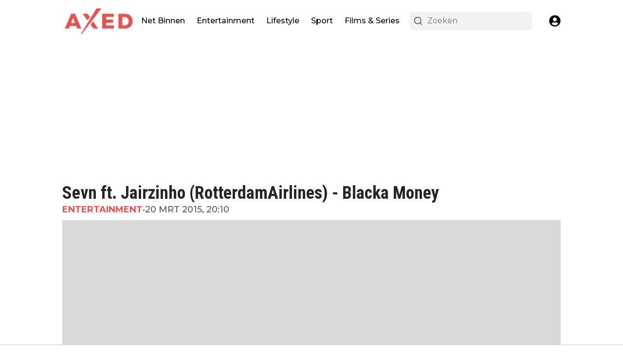

--- FILE ---
content_type: application/javascript; charset=utf-8
request_url: https://cdn.axed.nl/_next/static/chunks/6533-f433d93795c55e61.js
body_size: 14834
content:
"use strict";(self.webpackChunk_N_E=self.webpackChunk_N_E||[]).push([[6533],{16707:(e,t,a)=>{a.d(t,{LiveBlogClientWrapper:()=>r});var l=a(95155);a(12115);let s=(0,a(67909).default)(()=>Promise.all([a.e(9279),a.e(269),a.e(1213),a.e(1355),a.e(2969),a.e(4542),a.e(5732),a.e(8826)]).then(a.bind(a,98826)),{loadableGenerated:{webpack:()=>[98826]},ssr:!1}),r=e=>{let{articleId:t}=e;return(0,l.jsx)(s,{articleId:t})}},18504:(e,t,a)=>{a.d(t,{default:()=>o});var l=a(95155),s=a(59127),r=a(12115),i=a(57039),n=a(94706);function o(e){let{items:t,type:a}=e,[o,d]=(0,r.useState)(!1),c="pros"===a?(0,i.p)("pages:article.positive_points"):(0,i.p)("pages:article.negative_points"),m="pros"===a?s.E5P:s.UnJ,x="pros"===a?"text-green-500":"text-red-500";return(0,l.jsxs)("div",{className:"mt-4",children:[t.filter((e,t)=>t<2||o).map((e,t)=>(0,l.jsxs)("div",{className:"mb-3 flex",children:[(0,l.jsx)("div",{className:"mr-2.5 ".concat(x),style:{minWidth:"16px",marginTop:"6px"},children:(0,l.jsx)(m,{size:16})}),e]},t)),t.length>2&&(0,l.jsx)("div",{className:"mt-0.5",children:(0,l.jsxs)(n.h,{className:"".concat(x," cursor-pointer"),onClick:()=>d(!o),children:[o?(0,i.p)("pages:article.show_less"):(0,i.p)("pages:article.show_more")," ",t.length-2," ",c]})})]})}},30977:(e,t,a)=>{a.d(t,{default:()=>d});var l=a(95155),s=a(33328);a(12115);var r=a(91136),i=a(29565);let n=e=>{let{count:t}=e;return(0,l.jsx)("div",{className:"@container flex flex-col gap-5",children:Array.from(Array(t).keys()).map(e=>(0,l.jsxs)("div",{className:"group flex w-full animate-pulse gap-4 px-2 py-3",children:[(0,l.jsx)("div",{className:"line-clamp-4 group-hover:text-primary h-3 w-16 rounded-md bg-gray-300 text-xl font-bold leading-6 text-black transition-all dark:bg-gray-600 dark:text-white"}),(0,l.jsxs)("div",{className:"flex w-full flex-col justify-start gap-2",children:[(0,l.jsx)("div",{className:"line-clamp-4 group-hover:text-primary h-3 rounded-md bg-gray-300 text-xl font-bold leading-6 text-black transition-all dark:bg-gray-600 dark:text-white"}),(0,l.jsx)("div",{className:"line-clamp-4 group-hover:text-primary h-3 w-5/12 rounded-md bg-gray-300 text-xl font-bold leading-6 text-black transition-all dark:bg-gray-600 dark:text-white"})]}),(0,l.jsx)("div",{className:"line-clamp-4 group-hover:text-primary h-3 w-10 rounded-md bg-gray-300 text-xl font-bold leading-6 text-black transition-all dark:bg-gray-600 dark:text-white"})]},e))})};var o=a(35281);function d(e){let{hookConfig:t,options:a,labels:d,page:c}=e,{articles:m,paginate:x,loading:h}=(0,o.R)({hookConfig:t,page:c});return(0,l.jsxs)(l.Fragment,{children:[m.length>0&&(0,l.jsx)(r.A,{options:a,articles:m}),h&&(0,l.jsx)(n,{count:t.paginationPageSize}),(0,l.jsx)(i.A,{text:d.load_more,rounded:s.eg.SM,loading:h,handleClick:x,readMoreLink:a.readMoreLink})]})}},32331:(e,t,a)=>{a.d(t,{default:()=>x});var l=a(95155),s=a(8614),r=a(12115),i=a(33328),n=a(27723),o=a(36725),d=a(93366),c=a(57039),m=a(94706);let x=()=>{let[e,t]=(0,r.useState)(0),[a,x]=(0,r.useState)(!1),[h,p]=(0,r.useState)([]),[u,f]=(0,r.useState)(!0),g=async()=>{x(!0);let t=await (0,s.ro)({scope:i.Xp.BIO,offset:e,paginationPageSize:5,scopeData:"get",isSticky:0});t.length<5&&f(!1),p([...h,...t]),x(!1)};return((0,r.useEffect)(()=>{g()},[e]),h.length)?(0,l.jsxs)("div",{className:"mt-6 space-y-6 min-h-screen",id:"search_articles_result",children:[h.map(e=>{var t,a,s,r,i,c,x,h,p;return(0,l.jsxs)(d.default,{article:e,classes:"p-3 rounded",children:[(0,l.jsxs)("div",{className:"flex items-center gap-4",children:[(null==(t=e.thumbnails)?void 0:t.origin)&&(0,l.jsx)(n.ImageWrapper,{src:e.thumbnails.origin,width:100,height:100,className:"h-[80px] w-[142px] shrink-0 rounded-md object-cover object-top",alt:e.alt_text||e.title}),(0,l.jsxs)("div",{className:"flex flex-col gap-2 flex-1",children:[(0,l.jsx)("h4",{className:"line-clamp-3 @2xl:text-lg -mt-1 text-base font-bold leading-6 text-black dark:text-white",children:e.title}),(0,l.jsxs)("div",{className:"md:flex hidden justify-between text-black dark:text-white",children:[(0,l.jsxs)("div",{className:"flex gap-2 text-sm",children:[(0,l.jsx)(m.h,{className:" font-semibold uppercase",href:e.primary_tag.url,children:e.primary_tag.title}),(0,l.jsx)("span",{className:"text-gray-400",children:"•"}),(0,l.jsx)("div",{className:"text-zinc-600 dark:text-white capitalize dark:opacity-70",children:"".concat(null==(a=e.published_at_localized)?void 0:a.month.slice(0,3)," ").concat(null==(s=e.published_at_localized)?void 0:s.day,", ").concat(null==(r=e.published_at_localized)?void 0:r.hour,":").concat(null==(i=e.published_at_localized)?void 0:i.minute)})]}),(0,l.jsxs)("div",{className:"flex items-center gap-1 font-semibold",children:[(0,l.jsx)(o.gV7,{className:"md:h-[20px] md:w-[25px] h-4 w-[20px]"}),(0,l.jsx)("span",{children:e.comments_count})]})]})]})]}),(0,l.jsxs)("div",{className:"md:hidden mt-4 flex justify-between text-black dark:text-white",children:[(0,l.jsxs)("div",{className:"flex gap-2 text-sm",children:[(0,l.jsx)(m.h,{className:" font-semibold uppercase",href:e.primary_tag.url,children:e.primary_tag.title}),(0,l.jsx)("span",{children:"•"}),(0,l.jsx)("div",{className:"text-zinc-600 dark:text-white capitalize dark:opacity-70",children:"".concat(null==(c=e.published_at_localized)?void 0:c.monthShort," ").concat(null==(x=e.published_at_localized)?void 0:x.day,", ").concat(null==(h=e.published_at_localized)?void 0:h.hour,":").concat(null==(p=e.published_at_localized)?void 0:p.minute)})]}),(0,l.jsxs)("div",{className:"flex items-center gap-3 font-semibold",children:[(0,l.jsx)(o.gV7,{className:"h-[25px] w-[25px]"}),(0,l.jsx)("span",{children:e.comments_count})]})]})]},e.id)}),u&&(0,l.jsxs)("button",{onClick:()=>{t(e+5)},className:"flex items-center rounded-full justify-center gap-5 py-3 font-bold transition-all duration-500 hover:bg-primary/70 w-full active:bg-primary/95 bg-primary text-white [&>span]:bg-white text-sm",children:[a&&(0,l.jsx)("span",{className:"h-4 w-4 animate-ping rounded-full opacity-75"}),(0,c.p)("load_more")]})]}):(0,l.jsx)("div",{className:"min-h-screen"})}},36881:(e,t,a)=>{a.d(t,{default:()=>d});var l=a(95155),s=a(33328);a(12115);var r=a(58224),i=a(29565);let n=e=>{let{count:t,numberOfCloumns:a="2"}=e;return(0,l.jsx)("section",{className:"@container container mx-auto transition-all",children:(0,l.jsx)("div",{className:"mb-6 grid grid-cols-1 gap-[30px] \n            ".concat({2:"@lg:grid-cols-2 @6xl:grid-cols-4",3:"@5xl:grid-cols-3 @3xl:grid-cols-2",4:"@lg:grid-cols-4 @6xl:grid-cols-4"}[a],"\n          "),children:Array.from(Array(t).keys()).map(e=>(0,l.jsxs)("div",{className:"group flex animate-pulse flex-col",children:[(0,l.jsx)("div",{className:"aspect-[16/10] h-full w-full rounded-md bg-gray-300 object-cover dark:bg-gray-600"}),(0,l.jsxs)("div",{className:"mt-2 flex flex-col justify-start gap-2",children:[(0,l.jsx)("div",{className:"line-clamp-4 group-hover:text-primary h-3 rounded-md bg-gray-300 text-xl font-bold leading-6 text-black transition-all dark:bg-gray-600 dark:text-white"}),(0,l.jsx)("div",{className:"line-clamp-4 group-hover:text-primary h-3 rounded-md bg-gray-300 text-xl font-bold leading-6 text-black transition-all dark:bg-gray-600 dark:text-white"}),(0,l.jsx)("div",{className:"line-clamp-4 group-hover:text-primary h-3 w-9/12 rounded-md bg-gray-300 text-xl font-bold leading-6 text-black transition-all dark:bg-gray-600 dark:text-white"})]})]},e))})})};var o=a(35281);function d(e){let{hookConfig:t,options:a,labels:d,page:c}=e,{articles:m,paginate:x,loading:h}=(0,o.R)({hookConfig:t,page:c});return(0,l.jsxs)(l.Fragment,{children:[m.length>0&&(0,l.jsx)(r.A,{options:a,articles:m}),h&&(0,l.jsx)(n,{numberOfCloumns:a.numberOfCloumns,count:t.paginationPageSize}),(0,l.jsx)(i.A,{text:d.load_more,loading:h,handleClick:x,rounded:s.eg.SM})]})}},39943:(e,t,a)=>{a.d(t,{default:()=>i});var l=a(95155),s=a(12115),r=a(57039);let i=e=>{let{text:t="",numberOfLines:a=2,lineHeight:i=1,readMoreCharacterLimit:n=100,showLessButton:o=!1}=e,[d,c]=(0,s.useState)(!1),m=()=>{c(!d)},x=(()=>{let{teaserText:e,remainingText:s}=(e=>{let t,a,{text:l,numberOfLines:s,readMoreCharacterLimit:r}=e,i=[];if(l){let e=l.split(" ");for(;e.join(" ").length>r;)i.unshift(e.pop());t=e.join(" "),i.length>0&&(a=i.join(" "))}return{teaserText:t,remainingText:a}})({text:t,numberOfLines:a,readMoreCharacterLimit:n});return!d&&t.length>n?(0,l.jsxs)("span",{children:[e.replace(/\s*$/,""),(0,l.jsx)("span",{className:"transition-opacity duration-500 ".concat(d?"max-h-[10em] opacity-100 text-inherit":"max-h-0 text-[0px] opacity-0"),children:s}),"…"]}):(0,l.jsxs)("span",{children:[e,(0,l.jsx)("span",{className:"transition-opacity duration-240 ".concat(d?"max-h-[10em] opacity-100 text-inherit":"max-h-0 text-[0px] opacity-0"),children:s})]})})(),h=(()=>{if(d&&!o||t.length<n)return null;let e=d?(0,r.p)("pages:article.read_less"):(0,r.p)("pages:article.read_more");return(0,l.jsx)("button",{onClick:m,className:"inline bg-transparent outline-none border-0 p-0 m-0 font-semibold text-sm cursor-pointer text-[#2e90fa] hover:underline",children:e})})();return(0,l.jsxs)("div",{className:"read-more",style:{lineHeight:i},children:[x," ",h]})}},41041:(e,t,a)=>{a.d(t,{BlockGalleryClientWrapper:()=>x});var l=a(95155),s=a(57039),r=a(8614),i=a(12115),n=a(67909),o=a(82322),d=a(86371);let c=(0,n.default)(()=>Promise.all([a.e(2113),a.e(1011),a.e(4216),a.e(7245),a.e(1997)]).then(a.bind(a,81997)),{loadableGenerated:{webpack:()=>[81997]},ssr:!1}),m=new o.L("https://r.testifier.nl"),x=e=>{let{galleryId:t}=e,[a,n]=(0,i.useState)(null),[o,x]=(0,i.useState)(!0),[h,p]=(0,i.useState)(null);(0,i.useEffect)(()=>{(async()=>{try{x(!0);let e=await (0,r.x3)(t);n(e)}catch(e){p(e instanceof Error?e.message:"Failed to fetch gallery")}finally{x(!1)}})()},[t]);let u=((null==a?void 0:a.images)||[]).map(e=>{var t,a;return{id:e.id,url:e.url,origin_url:e.origin_url,caption:e.caption||"",watermark:null!=(t=e.watermark)?t:void 0,watermark_url:null!=(a=e.watermark_url)?a:void 0,numeration:void 0}});return(0,l.jsxs)("div",{className:"min-h-[600px]",children:[o&&(0,l.jsx)("div",{className:"flex items-center justify-center py-8",children:(0,l.jsx)(d.y,{})}),u.length>0&&(0,l.jsx)(c,{images:u.map(e=>{let t=m.resize(e.origin_url,{watermark:e.watermark}),a=m.resize(e.origin_url,{watermark:e.watermark,w:300,h:300}),l="";if(e.caption&&(l+="<div>".concat(e.caption,"</div>")),e.watermark){let t=(0,s.p)("credit");e.watermark_url?l+="<div><span>".concat(t,':</span> <a href="').concat(e.watermark_url,'" target="_blank" rel="noopener noreferrer">').concat(e.watermark,"</a></div>"):l+="<div><span>".concat(t,":</span> ").concat(decodeURIComponent(e.watermark),"</div>")}return{id:e.id,src:t,thumb:a,subHtml:l}}),galleryId:t.toString()})]})}},42686:(e,t,a)=>{a.d(t,{default:()=>r});var l=a(95155);a(12115);let s=(0,a(67909).default)(()=>Promise.all([a.e(1011),a.e(2113),a.e(4216),a.e(4293)]).then(a.bind(a,4293)),{loadableGenerated:{webpack:()=>[4293]},ssr:!1}),r=e=>{let{images:t,type:a}=e;return(0,l.jsx)(s,{images:t,type:a})}},50673:(e,t,a)=>{a.d(t,{default:()=>o});var l=a(95155),s=a(12115),r=a(57039),i=a(8614),n=a(27723);function o(e){let{newsletter:t,token:a}=e,[o,d]=(0,s.useState)(!1),[c,m]=(0,s.useState)(""),[x,h]=(0,s.useState)(""),[p,u]=(0,s.useState)(!1),[f,g]=(0,s.useState)(!1),j=async e=>{e.preventDefault(),d(!0),h("");try{let e=await (0,i.QT)("axed.nl",[t.id],c,a,!1);m(""),u(!0),e.confirmationCount>0&&g(!0)}catch(e){console.error(e),alert("Failed to subscribe: ".concat(e.message))}finally{d(!1)}};return p?(0,l.jsx)("div",{className:"border px-4 shadow py-4 rounded border-primary dark:border-white",children:(0,l.jsx)("div",{className:"font-semibold text-primary dark:text-white",children:f?(0,r.p)("pages:newsletter.confirmation_email_sent"):(0,r.p)("pages:newsletter.subscribed_successfully")})}):(0,l.jsxs)("form",{className:"newsletter-form flex flex-col gap-4 border border-gray-300 px-4 py-4 rounded",onSubmit:j,children:[(0,l.jsxs)("div",{className:"flex items-start gap-4",children:[t.subscribe_form_logo&&(0,l.jsx)(n.ImageWrapper,{className:"w-20 h-20 shrink-0 object-contain",src:t.subscribe_form_logo.endsWith("@webp")?t.subscribe_form_logo:t.subscribe_form_logo+"@webp",width:78,height:78,alt:"Newsletter logo"}),(0,l.jsxs)("div",{children:[(0,l.jsx)("div",{className:"font-semibold",children:t.subscribe_form_title||t.name||t.id}),t.subscribe_form_description&&(0,l.jsx)("div",{className:"text-sm mt-1 text-[#6E7C87] dark:text-gray-300",children:t.subscribe_form_description})]})]}),(0,l.jsxs)("div",{className:"flex md:flex-row flex-col pt-1 md:items-center items-start w-full gap-4",children:[(0,l.jsxs)("div",{className:"grow w-full mr-2",children:[(0,l.jsxs)("div",{className:"relative",children:[(0,l.jsx)("div",{className:"inset-y-0 left-0 hidden md:absolute md:flex items-center pl-3 pointer-events-none",children:(0,l.jsxs)("svg",{"aria-hidden":"true",className:"w-5 h-5 text-gray-500 dark:text-gray-400",fill:"currentColor",viewBox:"0 0 20 20",xmlns:"http://www.w3.org/2000/svg",children:[(0,l.jsx)("path",{d:"M2.003 5.884L10 9.882l7.997-3.998A2 2 0 0016 4H4a2 2 0 00-1.997 1.884z"}),(0,l.jsx)("path",{d:"M18 8.118l-8 4-8-4V14a2 2 0 002 2h12a2 2 0 002-2V8.118z"})]})}),(0,l.jsx)("input",{type:"email",value:c,required:!0,id:"email-address-icon",className:"bg-gray-50 border border-gray-300 text-gray-900 text-sm rounded-lg focus:ring-primary-500 focus:border-primary-500 block w-full md:pl-10 p-2.5  dark:bg-gray-700 dark:border-gray-600 dark:placeholder-gray-400 dark:text-white dark:focus:ring-primary-500 dark:focus:border-primary-500",placeholder:"name@mail.com",onChange:e=>m(e.target.value)})]})," "]}),(0,l.jsx)("button",{type:"submit",disabled:o,className:"text-white text-center md:w-fit w-full bg-primary/90 hover:bg-primary focus:ring-4 focus:ring-primary/30 font-medium rounded-lg px-5 py-2.5 dark:bg-primary/75 dark:hover:bg-primary/95 focus:outline-none dark:focus:ring-primary/60 disabled:bg-primary/50 dark:disabled:opacity-50 disabled:cursor-not-allowed",children:o?(0,l.jsxs)("svg",{"aria-hidden":"true",className:"w-6 h-6 mx-auto text-gray-200 animate-spin dark:text-gray-600 fill-primary",viewBox:"0 0 100 101",fill:"none",xmlns:"http://www.w3.org/2000/svg",children:[(0,l.jsx)("path",{d:"M100 50.5908C100 78.2051 77.6142 100.591 50 100.591C22.3858 100.591 0 78.2051 0 50.5908C0 22.9766 22.3858 0.59082 50 0.59082C77.6142 0.59082 100 22.9766 100 50.5908ZM9.08144 50.5908C9.08144 73.1895 27.4013 91.5094 50 91.5094C72.5987 91.5094 90.9186 73.1895 90.9186 50.5908C90.9186 27.9921 72.5987 9.67226 50 9.67226C27.4013 9.67226 9.08144 27.9921 9.08144 50.5908Z",fill:"currentColor"}),(0,l.jsx)("path",{d:"M93.9676 39.0409C96.393 38.4038 97.8624 35.9116 97.0079 33.5539C95.2932 28.8227 92.871 24.3692 89.8167 20.348C85.8452 15.1192 80.8826 10.7238 75.2124 7.41289C69.5422 4.10194 63.2754 1.94025 56.7698 1.05124C51.7666 0.367541 46.6976 0.446843 41.7345 1.27873C39.2613 1.69328 37.813 4.19778 38.4501 6.62326C39.0873 9.04874 41.5694 10.4717 44.0505 10.1071C47.8511 9.54855 51.7191 9.52689 55.5402 10.0491C60.8642 10.7766 65.9928 12.5457 70.6331 15.2552C75.2735 17.9648 79.3347 21.5619 82.5849 25.841C84.9175 28.9121 86.7997 32.2913 88.1811 35.8758C89.083 38.2158 91.5421 39.6781 93.9676 39.0409Z",fill:"currentFill"})]}):(0,r.p)("pages:newsletter.subscribe")})]})]})}},57751:(e,t,a)=>{a.d(t,{GameCardScore:()=>m});var l=a(95155),s=a(33328),r=a(12115),i=a(53982),n=a(41123),o=a(42228),d=a(94706),c=a(56844);let m=e=>{let{score:t,status:a,fixtureId:m,isBigSize:x,league:h,hasRedirect:p=!0,playedMinutes:u}=e,[f,g]=(0,r.useState)(t),[j,b]=(0,r.useState)("number"==typeof u?u:u?Number(u):0);(0,r.useEffect)(()=>{(async()=>{await (0,n.p)(),function(){if(void 0===window.EchoMultimirror)return console.log("EchoMultimirror not initialized yet");m&&a!==s.v1.FullTime&&window.EchoMultimirror.channel("fixture-"+m).listen("LiveFixture",e=>{let{score:t,time:a}=e||{};t&&g(t),a&&b("number"==typeof a?a:Number(a))})}()})()},[]);let v=(0,o.$)("flex h-8 w-8 items-center justify-center gap-2 rounded-md bg-white p-1 text-sm font-bold text-zinc-900 shadow dark:bg-gray-200 md:text-lg",x&&"md:text-lg md:w-12 md:h-12 w-10 h-10");return(0,l.jsxs)(d.h,{href:p?"/matchcenter/".concat(h,"/results/").concat(m,"/timeline"):void 0,className:"flex flex-col items-center justify-center gap-2",children:[(0,l.jsxs)("div",{className:"flex items-center gap-1 md:gap-2 text-sm md:text-base",children:[(0,l.jsx)("div",{className:v,children:f.split("-").at(0)}),(0,l.jsx)("div",{className:"h-[0px] w-2 border border-neutral-300 md:w-4"})," ",(0,l.jsx)("div",{className:v,children:f.split("-").at(1)})]}),a===s.v1.Live?(0,l.jsxs)("div",{className:"flex items-center justify-center",children:[(0,l.jsx)(i.FPv,{className:"text-4xl text-red-700 dark:text-red-400 animate-pulse"}),(0,l.jsx)("span",{className:"mr-1 text-sm font-normal leading-[18px] text-red-500 md:text-base",children:"Live"}),j>0&&(0,l.jsxs)("span",{className:"text-sm font-semibold leading-[18px] text-red-500 md:text-base",children:[j,"'"]})]}):a===s.v1.FullTime||a===s.v1.FinishedAfterExtraTime||a===s.v1.FinishedAfterPenalties?(0,l.jsx)("div",{className:"text-xs font-semibold text-[#56B694] md:text-base",children:(0,c.p)("matchcenter:common.fullTime")}):(0,l.jsx)(l.Fragment,{})]})}},58224:(e,t,a)=>{a.d(t,{A:()=>x});var l=a(95155),s=a(33328);a(12115);var r=a(93366),i=a(83907),n=a(27723),o=a(58336),d=a(14676),c=a(94706),m=a(79064);function x(e){let{articles:t,options:{showTag:a=!0,showDateOf:x=!0,showAuthor:h=!0,showDescription:p=!1,numberOfCloumns:u="2",disableHoverHighlight:f=!1,globalDateFormat:g,preloadImages:j=!1}}=e;return(0,l.jsx)("div",{className:"mb-6 grid grid-cols-1 gap-[30px] \n          ".concat({2:"@lg:grid-cols-2 @6xl:grid-cols-4",3:"@5xl:grid-cols-3 @3xl:grid-cols-2",4:"@lg:grid-cols-4 @6xl:grid-cols-4"}[u],"\n        "),children:t.map((e,t)=>{var u;return(0,l.jsxs)("div",{className:"flex flex-col group",children:[(0,l.jsxs)("div",{className:"relative",children:[(null==(u=e.thumbnails)?void 0:u.origin)&&(0,l.jsx)(r.default,{article:e,children:(0,l.jsx)(n.ImageWrapper,{alt:e.alt_text||e.title,width:600,priority:0===t&&j,height:400,sizes:"(max-width: 768px) 40vw, (max-width: 1200px) 50vw, 33vw",className:"aspect-[16/10] h-full w-full rounded-md object-cover",src:e.thumbnails.origin})}),a&&(0,l.jsx)(c.h,{href:"/".concat(e.primary_tag.slug),className:"bg-primary articlesList__category absolute bottom-0 left-0 w-fit px-1 py-0.5 text-xs text-white",children:e.primary_tag.title})]}),(0,l.jsxs)("div",{className:"flex flex-col justify-start gap-2 mt-2",children:[(0,l.jsx)(r.default,{article:e,children:(0,l.jsx)("h2",{className:"line-clamp-4 text-xl font-bold leading-6 text-black transition-all dark:text-white\n              ".concat(!f&&"group-hover:text-primary","\n              "),children:(0,l.jsx)(i.Title,{article:e})})}),p&&(0,l.jsx)("p",{className:"@2xl:text-sm @5xl:font-medium @5xl:text-lg @5xl:leading-[26px] line-clamp-5 font-normal text-[#252728] dark:text-white  ",children:e.meta_description}),(0,l.jsxs)("div",{className:"flex flex-wrap items-center gap-2 text-sm font-medium text-gray-600 dark:text-white",children:[x&&(0,l.jsxs)(d.W,{isPublishedToday:e.published_today,relativePublishedAt:e.published_at_relative,publishedAt:e.published_at_localized,globalDateFormat:g,children:[(0,l.jsx)(o.obD,{className:"w-3 h-3 text-gray-600 shrink-0 dark:text-white "}),(0,l.jsx)("span",{className:"",children:(0,s.Zn)(e.published_at_localized,!1)})]}),h&&(0,l.jsxs)(m.Q,{author:e.author,className:"@md:flex hidden items-center gap-1",children:[(0,l.jsx)(o.VGZ,{className:"w-3 h-3 text-gray-600 shrink-0 dark:text-white"}),(0,l.jsx)("span",{children:e.author.name})]})]})]})]},e.id)})})}},59520:(e,t,a)=>{a.d(t,{default:()=>d});var l=a(95155),s=a(67909);a(12115);var r=a(68321);let i=e=>{let{embed:t,width:a,height:s,caption:i,meta:n,isHidden:o,source:d}=e,c=new URLSearchParams(null==d?void 0:d.split("?")[1]).get("t");if(o)return(0,l.jsx)(l.Fragment,{});let m=function(e){if(e)return{"@context":"http://schema.org","@type":"VideoObject",name:e.title,description:e.description,thumbnailUrl:e.thumbnail,uploadDate:e.publishedAt,..."P0D"!==e.duration&&{duration:e.duration},publisher:{"@type":"Organization",name:e.channelTitle},contentUrl:"https://www.youtube.com/watch?v=".concat(e.id),embedUrl:"https://www.youtube.com/embed/".concat(e.id)}}(n);return(0,l.jsxs)(l.Fragment,{children:[m&&(0,l.jsx)(r.default,{type:"application/ld+json",id:"youtube-embed-script",children:JSON.stringify(m)}),(0,l.jsxs)("div",{className:"mb-4",children:[(0,l.jsx)("div",{className:"aspect-w-16 aspect-h-9",children:(0,l.jsx)("iframe",{loading:"lazy",title:"video",src:c?t+"?start="+c:t,width:a,height:s,className:"h-full w-full",allowFullScreen:!0,allow:"accelerometer; autoplay; clipboard-write; encrypted-media; gyroscope; picture-in-picture; web-share; fullscreen"})}),i&&(0,l.jsx)("p",{className:"text-xs text-lightGray leading-6",children:i})]})]})},n=e=>{let{embed:t,caption:a}=e;return(0,l.jsxs)(l.Fragment,{children:[(0,l.jsx)(r.default,{strategy:"lazyOnload",async:!0,defer:!0,crossOrigin:"anonymous",src:"https://connect.facebook.net/en_US/sdk.js#xfbml=1&version=v13.0"}),(0,l.jsx)("div",{className:"fb-post","data-href":t,"data-width":"350"}),a&&(0,l.jsx)("p",{className:"text-xs text-lightGray leading-6",children:a})]})},o=(0,s.default)(()=>a.e(7706).then(a.bind(a,57706)),{loadableGenerated:{webpack:()=>[57706]}}),d=e=>{let{service:t,source:a,embed:s,width:r,url:d,height:c,caption:m,meta:x,isHidden:h=!1}=e;return(0,l.jsxs)("div",{className:"overflow-x-hidden",children:["youtube"===t&&(0,l.jsx)(i,{source:a,meta:x,embed:s,width:r,height:c,caption:m,isHidden:h}),(d||"instagram"===t&&a)&&(0,l.jsxs)(l.Fragment,{children:[(0,l.jsx)("script",{async:!0,defer:!0,src:"//platform.instagram.com/en_US/embeds.js"}),(0,l.jsx)("iframe",{height:880,title:"embed",loading:"lazy",src:d||s,style:{minHeight:"100px"},className:"w-full max-w-sm mx-auto sm:max-w-none"}),m&&(0,l.jsx)("p",{className:"text-xs leading-6 text-lightGray",children:m})]}),"tiktok"===t&&(0,l.jsxs)(l.Fragment,{children:[(0,l.jsx)("div",{style:{height:730},className:"relative max-w-sm px-5 mx-auto sm:max-w-none",children:(0,l.jsx)("iframe",{loading:"lazy",src:"https://www.tiktok.com/embed/".concat(a.split("/")[5]),className:"w-full h-full"})}),m&&(0,l.jsx)("p",{className:"text-xs leading-6 text-lightGray",children:m})]}),!h&&"videopress"===t&&(0,l.jsxs)(l.Fragment,{children:[(0,l.jsx)("iframe",{loading:"lazy",title:"videopress",src:s,height:"476",className:"w-full",allow:"autoplay; clipboard-write; encrypted-media; picture-in-picture; web-share"}),m&&(0,l.jsx)("p",{className:"text-xs leading-6 text-lightGray",children:m})]}),"spotify"===t&&(0,l.jsxs)(l.Fragment,{children:[(0,l.jsx)("iframe",{loading:"lazy",title:"spotify",src:s,height:"476",className:"md:w-[500px] w-[300px]",allow:"autoplay; clipboard-write; encrypted-media; picture-in-picture; web-share"}),m&&(0,l.jsx)("p",{className:"text-xs leading-6 text-lightGray",children:m})]}),!h&&"kijk-feeds"===t&&(0,l.jsxs)(l.Fragment,{children:[(0,l.jsx)("iframe",{width:r,height:c,src:a,frameBorder:"0",allowFullScreen:!0,title:"Kijk Feeds Content",scrolling:"no",className:"sbsEmbed",allow:"encrypted-media; fullscreen; picture-in-picture",style:{maxWidth:"100%",minWidth:"100%"}}),m&&(0,l.jsx)("p",{className:"text-xs leading-6 text-lightGray",children:m})]}),"facebook"===t&&(0,l.jsx)(n,{embed:a,caption:m}),"twitter-timeline"===t&&(0,l.jsx)(o,{source:a.substring(a.lastIndexOf("/")+1)}),"vimeo"===t&&(0,l.jsx)("div",{className:"relative w-full max-w-sm mx-auto sm:max-w-none h-[400px]",children:(0,l.jsx)("iframe",{src:s,className:"w-full h-full"})})]})}},71876:(e,t,a)=>{a.d(t,{ContactForm:()=>d});var l=a(95155),s=a(57039),r=a(8614),i=a(12115),n=a(49499),o=a(81558);let d=()=>{let{sentSuccessfully:e,isLoading:t,hanldeUpdateInputs:a,submit:d,contactUsFormData:c,showRecaptcha:m,handleRecaptchaVerification:x,recaptchaSiteKey:h}=(()=>{let[e,t]=(0,i.useState)(!1),[a,l]=(0,i.useState)({name:"",email:"",message:""}),[s,o]=(0,i.useState)(!1),[d,c]=(0,i.useState)(!1),{recaptchaSiteKey:m}=(0,n.Z2)(),x=async e=>{try{if(!e)throw Error();t(!1),h(e)}catch(e){console.log("Recaptcha not correctly configured")}finally{o(!1)}},h=async e=>{r.nC.post("/contact",{...a,"g-recaptcha-response":e,check_score:0}).then(()=>{c(!0)}).catch(e=>{console.log(e)}).finally(()=>{o(!1),t(!1),l({name:"",email:"",message:""})})};return(0,i.useEffect)(()=>{setTimeout(()=>{c(!1)},3e3)},[d]),{contactUsFormData:a,sentSuccessfully:d,isLoading:s,hanldeUpdateInputs:e=>{let{name:t,value:s}=e.target;l({...a,[t]:s})},submit:e=>{e.preventDefault(),o(!0),t(!0)},showRecaptcha:e,handleRecaptchaVerification:x,recaptchaSiteKey:m}})();return h?(0,l.jsx)(o.G3,{reCaptchaKey:h,children:(0,l.jsxs)("form",{onSubmit:d,className:"text-left",children:[e&&(0,l.jsx)("div",{className:"my-4",children:(0,l.jsx)("div",{className:"p-3 bg-opacity-80 rounded font-bold text-white bg-emerald-500 ",children:(0,s.p)("common:sent_successfully")})}),(0,l.jsxs)("div",{className:"mb-4",children:[(0,l.jsxs)("label",{className:"block mb-1 capitalize text-sm dark:text-white/70 font-semibold text-gray-700",children:[(0,s.p)("common:email")," *"]}),(0,l.jsx)("input",{required:!0,type:"email",placeholder:(0,s.p)("common:email"),autoComplete:"email",name:"email",value:c.email,onChange:a,className:"block w-full p-2 mb-4 bg-transparent border rounded-lg focus:outline-none border-zinc-100 focus:ring-primary focus:border-primary"}),(0,l.jsx)("span",{className:"text-xs text-red-700",id:"email_login_errors",role:"alert"})]}),(0,l.jsxs)("div",{className:"relative",children:[(0,l.jsxs)("label",{className:"block capitalize mb-1 text-sm dark:text-white/70 font-semibold text-gray-700",children:[(0,s.p)("common:name")," *"]}),(0,l.jsx)("input",{required:!0,placeholder:(0,s.p)("common:name"),name:"name",value:c.name,onChange:a,className:"block w-full p-2 mb-4 bg-transparent border rounded-lg focus:outline-none border-zinc-100 focus:ring-primary focus:border-primary"}),(0,l.jsx)("span",{className:"text-xs text-red-700",id:"email_login_errors",role:"alert"})]}),(0,l.jsxs)("div",{className:"mb-4",children:[(0,l.jsxs)("label",{className:"block mb-1 text-sm dark:text-white/70 font-semibold text-gray-700",children:[(0,s.p)("common:message")," *"]}),(0,l.jsx)("textarea",{required:!0,placeholder:(0,s.p)("common:message"),rows:4,autoComplete:"message",name:"message",value:c.message,onChange:a,className:"block w-full p-2 bg-transparent border rounded-lg focus:outline-none border-zinc-100 focus:ring-primary focus:border-primary"}),(0,l.jsx)("span",{className:"text-xs text-red-700",id:"email_login_errors",role:"alert"})]}),(0,l.jsxs)("button",{type:"submit",className:"bg-primary text-white px-6 py-4",children:[t&&(0,l.jsx)("span",{className:"animate-ping inline-block w-4 h-4 bg-white opacity-75 mr-5 rounded-full",role:"status","aria-hidden":"true"}),(0,s.p)("common:send")]}),m&&(0,l.jsx)(o.z2,{onVerify:x})]})}):(0,l.jsx)(l.Fragment,{})}},72023:(e,t,a)=>{a.d(t,{TabsSection:()=>n});var l=a(95155),s=a(57039),r=a(12115),i=a(92129);let n=e=>{let{children:t,defaultTab:a="timeline"}=e,[n,o]=(0,r.useState)(a);return(0,l.jsxs)("div",{className:"flex flex-col gap-4",children:[(0,l.jsx)("div",{className:"flex bg-gray-50 md:px-4 px-2 dark:bg-zinc-900 rounded-xl",children:[{label:"timeline",value:"timeline"},{label:"lineup",value:"lineup"},{label:"stats",value:"stats"}].map(e=>(0,l.jsx)("div",{className:(0,i.cn)("cursor-pointer font-medium md:py-3 py-2 md:px-4 px-2 @3xl:text-base text-sm border-b-2 border-transparent",n===e.value?"font-bold border-primary text-primary dark:text-white dark:border-white opacity-100":"opacity-50"),onClick:()=>o(e.value),children:(0,s.p)("matchcenter:navigation.".concat(e.label))},e.value))}),(()=>{let e=t.find(e=>e.value===n);return(null==e?void 0:e.content)||null})()]})}},75457:(e,t,a)=>{a.r(t),a.d(t,{Event:()=>o,default:()=>d});var l=a(95155);a(12115);var s=a(27723),r=a(33328),i=a(94706),n=a(14676);let o=e=>{var t,a;let{event:o,globalDateFormat:d}=e;return(0,l.jsx)("div",{className:"rounded event-card shadow p-3 border border-gray-200 dark:border-gray-700 bg-white dark:bg-black z-10",children:(0,l.jsx)("div",{children:(0,l.jsxs)("div",{className:"block sm:flex",children:[(0,l.jsxs)("div",{className:"flex items-center sm:items-start mb-4 md:mb-0",children:[o.image&&(0,l.jsx)("div",{className:"w-[72px] sm:w-[120px] shrink-0 aspect-[1/1] pr-3 overflow-hidden",children:(0,l.jsx)(s.ImageWrapper,{src:o.image,alt:"".concat(o.name," Image"),width:320,height:320,className:"rounded-lg w-full aspect-[1/1] shrink-0  object-cover"})}),(0,l.jsx)(i.h,{style:{wordBreak:"break-word"},href:"/event/".concat(o.slug),className:"block sm:hidden text-base font-bold mb-2",children:o.name})]}),(0,l.jsxs)("div",{children:[(0,l.jsx)(i.h,{href:"/event/".concat(o.slug),className:"hidden sm:block",children:(0,l.jsx)("div",{className:"text-base font-bold mb-2",children:o.name})}),(0,l.jsxs)("div",{className:"text-[#454F57] dark:text-[#f6f6f6]",style:{fontSize:"13px"},children:[(0,l.jsxs)("div",{className:"mb-1 flex items-center",children:[(0,l.jsx)("span",{className:"text-primary",children:(0,l.jsxs)("svg",{xmlns:"http://www.w3.org/2000/svg",width:"14",height:"14",viewBox:"0 0 24 24",strokeWidth:"2",stroke:"currentColor",fill:"none",strokeLinecap:"round",strokeLinejoin:"round",children:[(0,l.jsx)("path",{stroke:"none",d:"M0 0h24v24H0z",fill:"none"}),(0,l.jsx)("path",{d:"M12 12m-9 0a9 9 0 1 0 18 0a9 9 0 1 0 -18 0"}),(0,l.jsx)("path",{d:"M12 12l3 2"}),(0,l.jsx)("path",{d:"M12 7v5"})]})}),(0,l.jsxs)("div",{className:"px-1.5 flex gap-1 flex-wrap",children:[(0,l.jsx)(n.W,{globalDateFormat:d,publishedAt:o.start_date_localized,children:(0,r.Zn)(o.start_date_iso,!o.remove_timeslot,!1,!1,!1,"UTC","start")}),(0,l.jsxs)("span",{children:[" ",o.end_date_iso&&" - "," "]}),o.end_date_iso&&(0,l.jsx)(n.W,{globalDateFormat:d,publishedAt:o.end_date_localized,children:(0,r.Zn)(o.end_date_iso,!o.remove_timeslot,!1,!1,o.end_date_iso.split("-")[0]!==o.start_date_iso.split("-")[0],"UTC","end")})]})]}),o.location&&(0,l.jsxs)("div",{className:"mb-1 flex items-center",children:[(0,l.jsx)("span",{className:"text-primary",children:(0,l.jsxs)("svg",{xmlns:"http://www.w3.org/2000/svg",width:"14",height:"14",viewBox:"0 0 24 24",strokeWidth:"2",stroke:"currentColor",fill:"none",strokeLinecap:"round",strokeLinejoin:"round",children:[(0,l.jsx)("path",{stroke:"none",d:"M0 0h24v24H0z",fill:"none"}),(0,l.jsx)("path",{d:"M18.364 4.636a9 9 0 0 1 .203 12.519l-.203 .21l-4.243 4.242a3 3 0 0 1 -4.097 .135l-.144 -.135l-4.244 -4.243a9 9 0 0 1 12.728 -12.728zm-6.364 3.364a3 3 0 1 0 0 6a3 3 0 0 0 0 -6z",strokeWidth:"0",fill:"currentColor"})]})}),(0,l.jsx)("span",{className:"px-1.5",children:o.location})]}),o.description_html&&(0,l.jsx)("div",{className:"my-3 event-content line-clamp-6 text-sm",dangerouslySetInnerHTML:{__html:o.description_html.replace(/<iframe.*?<\/iframe>/g,"").replace(/<CustomLink/g,'<CustomLink class="text-primary"')}}),(0,l.jsxs)("div",{className:"flex gap-1 flex-wrap",children:[o.tag&&(0,l.jsx)(i.h,{href:"/".concat(o.tag.slug),className:"rounded-full border font-medium leading-tight border-gray-300 px-2 py-0.5 text-xs",children:(null==(t=o.tag)?void 0:t.title)||""}),(null==(a=(null==o?void 0:o.labels)||[])?void 0:a.length)>0&&(0,l.jsx)("div",{className:"event-labels flex flex-wrap gap-1",children:((null==o?void 0:o.labels)||[]).map(e=>(0,l.jsx)("span",{className:"bg-primary/10 leading-tight rounded-full border font-medium border-primary px-2 py-0.5 text-xs text-primary",children:e},e))})]})]})]})]})})})},d=o},79853:(e,t,a)=>{a.d(t,{LineupComponent:()=>y});var l=a(95155),s=a(12115);let r=e=>{let{children:t,tableHeaders:a}=e;return(0,l.jsx)("div",{className:"rounded-xl overflow-x-auto",children:(0,l.jsxs)("table",{className:"w-full table-auto divide-y divide-gray-200 dark:divide-zinc-700",children:[(0,l.jsx)("thead",{className:"bg-gray-100 dark:bg-zinc-600",children:(0,l.jsx)("tr",{children:a.map((e,t)=>(0,l.jsx)("th",{className:"w-fit px-3 py-2 ext-start text-sm text-gray-700 dark:text-white max-md:px-2 max-md:py-2 ".concat("Pnt"===e?"font-bold":"font-medium"," ").concat(0===t?"text-left":""," ").concat(0===t?"sticky left-0 bg-gray-100 dark:bg-zinc-600":""),style:0===t?{width:"auto",whiteSpace:"nowrap"}:{},children:e},t))})}),(0,l.jsx)("tbody",{className:"divide-y divide-gray-200 dark:divide-zinc-700 bg-white dark:bg-zinc-800",children:t})]})})},i=e=>{var t,a,s,i,n,o,d,c,m,x,h,p;let{fixture:u,labels:f}=e;return(0,l.jsx)("div",{className:"border border-gray-200 dark:border-zinc-700 rounded-xl",children:(0,l.jsx)(r,{tableHeaders:[(0,l.jsx)("img",{src:u.homeTeamLogoPath,className:"mr-auto h-8 w-8"},0),(0,l.jsx)("div",{className:"text-center font-semibold",children:f.coaches},1),(0,l.jsx)("img",{src:u.awayTeamLogoPath,className:"ml-auto h-8 w-8"},2)],children:(0,l.jsxs)("tr",{className:"",children:[(0,l.jsxs)("td",{className:"px-4 w-2/5 py-2 font-semibold text-sm md:text-base",children:[null==(s=u.homeTeamLineUp)||null==(a=s.staff)||null==(t=a.coach)?void 0:t.firstName," ",null==(o=u.homeTeamLineUp)||null==(n=o.staff)||null==(i=n.coach)?void 0:i.lastName]}),(0,l.jsx)("td",{className:""}),(0,l.jsxs)("td",{className:"px-4 w-2/5 py-2 text-right font-semibold text-sm md:text-base",children:[null==(m=u.awayTeamLineUp)||null==(c=m.staff)||null==(d=c.coach)?void 0:d.firstName," ",null==(p=u.awayTeamLineUp)||null==(h=p.staff)||null==(x=h.coach)?void 0:x.lastName]})]})})})},n=()=>(0,l.jsxs)("svg",{className:"",viewBox:"0 0 343 440",fill:"none",xmlns:"http://www.w3.org/2000/svg",children:[(0,l.jsx)("circle",{opacity:"0.25",cx:"171.5",cy:"175.5",r:"49",stroke:"white"}),(0,l.jsx)("path",{d:"M0 8C0 3.58172 3.58172 0 8 0H335C339.418 0 343 3.58172 343 8V62.8571H0V8Z",fill:"#2BAB6E"}),(0,l.jsx)("path",{d:"M0 62.8555H343V125.713H0V62.8555Z",fill:"#2CB471"}),(0,l.jsx)("path",{d:"M0 125.715H343V188.572H0V125.715Z",fill:"#2BAB6E"}),(0,l.jsx)("path",{d:"M0 188.57H343V251.427H0V188.57Z",fill:"#2CB471"}),(0,l.jsx)("path",{d:"M0 251.43H343V314.287H0V251.43Z",fill:"#2BAB6E"}),(0,l.jsx)("path",{d:"M0 314.285H343V377.142H0V314.285Z",fill:"#2CB471"}),(0,l.jsx)("path",{d:"M0 377.145H343V432.002C343 436.42 339.418 440.002 335 440.002H7.99999C3.58172 440.002 0 436.42 0 432.002V377.145Z",fill:"#2BAB6E"}),(0,l.jsx)("path",{d:"M287 440L287 377L56 377L56 440",stroke:"#61C795"}),(0,l.jsx)("path",{d:"M223 440L223 408L120 408L120 440",stroke:"#61C795"}),(0,l.jsx)("path",{d:"M203.97 377C203.97 368.513 200.547 360.374 194.455 354.373C188.363 348.371 180.1 345 171.485 345C162.869 345 154.607 348.371 148.515 354.373C142.423 360.374 139 368.513 139 377",stroke:"#61C795"}),(0,l.jsx)("path",{d:"M-2.5034e-06 220H343",stroke:"#61C795"}),(0,l.jsx)("path",{d:"M223 220C223 206.474 217.574 193.502 207.916 183.938C198.258 174.373 185.159 169 171.5 169C157.841 169 144.742 174.373 135.084 183.938C125.426 193.502 120 206.474 120 220",stroke:"#61C795"}),(0,l.jsx)("path",{d:"M120 220C120 233.526 125.426 246.498 135.084 256.062C144.742 265.627 157.841 271 171.5 271C185.159 271 198.258 265.627 207.916 256.062C217.574 246.498 223 233.526 223 220",stroke:"#61C795"}),(0,l.jsx)("path",{d:"M56 0L56 63L287 63.0001L287 4.03893e-05",stroke:"#61C795"}),(0,l.jsx)("path",{d:"M120 0L120 32L223 32L223 1.80091e-05",stroke:"#61C795"}),(0,l.jsx)("path",{d:"M139.03 63C139.03 71.4869 142.453 79.6262 148.545 85.6274C154.637 91.6286 162.9 95 171.515 95C180.131 95 188.393 91.6286 194.485 85.6274C200.578 79.6263 204 71.4869 204 63",stroke:"#61C795"})]});var o=a(58336);let d=e=>{let{className:t}=e;return(0,l.jsxs)("svg",{width:"24",height:"25",viewBox:"0 0 24 25",fill:"none",xmlns:"http://www.w3.org/2000/svg",className:t,children:[(0,l.jsxs)("g",{clipPath:"url(#clip0_2542_5049)",children:[(0,l.jsx)("rect",{y:"0.847656",width:"24",height:"24",rx:"12",fill:"white"}),(0,l.jsx)("path",{d:"M13.158 10.9899L16.3748 6.38607L12.4603 2.73584L6.99365 4.7018L7.17563 9.85383L13.158 10.9899Z",fill:"black"}),(0,l.jsx)("path",{d:"M11.074 20.3184L14.0179 23.3846L19.16 21.1894L19.9998 16.6461L14.8953 16.0176L11.074 20.3184Z",fill:"black"}),(0,l.jsx)("path",{d:"M0.761157 17.1439L0.82614 17.2235C2.57534 21.6861 6.91738 24.8477 12.0001 24.8477C18.6278 24.8477 24 19.4754 24 12.8476C24 6.22022 18.6277 0.847656 12 0.847656C5.37257 0.847656 0 6.22056 0 12.8476C0 14.3315 0.271154 15.752 0.76377 17.0642L0.761157 17.1439ZM0.625629 12.8476C0.625629 11.3322 0.926056 9.88623 1.46657 8.56239L4.30522 5.04043L5.04098 3.86064C6.96635 2.36634 9.38022 1.47333 12.0005 1.47333C12.0635 1.47333 12.1254 1.4772 12.1888 1.47788L13.4583 1.94548L16.2563 2.30252C18.048 3.02841 19.6151 4.19683 20.8196 5.67361L20.3537 7.70253L22.1921 12.887L23.3665 13.1844C23.1861 19.3013 18.1592 24.2215 12.0004 24.2215C8.93396 24.2215 6.14931 22.9999 4.10147 21.0204L6.30912 19.124L4.20226 13.6934L0.905831 12.558L0.829623 14.9796C0.697724 14.2891 0.625629 13.5769 0.625629 12.8476Z",fill:"black"})]}),(0,l.jsx)("defs",{children:(0,l.jsx)("clipPath",{id:"clip0_2542_5049",children:(0,l.jsx)("rect",{y:"0.847656",width:"24",height:"24",rx:"12",fill:"white"})})})]})},c=e=>{let{className:t}=e;return(0,l.jsx)("svg",{width:"17",height:"17",viewBox:"0 0 17 17",fill:"none",xmlns:"http://www.w3.org/2000/svg",className:t,children:(0,l.jsx)("rect",{x:"4",y:"2.34766",width:"9",height:"13",rx:"1.5",fill:"#F8BB54",stroke:"white"})})},m=()=>(0,l.jsx)("svg",{width:"24",height:"25",viewBox:"0 0 24 25",fill:"none",xmlns:"http://www.w3.org/2000/svg",children:(0,l.jsx)("rect",{x:"6",y:"3.84766",width:"12",height:"18",rx:"2",fill:"#EF5944"})}),x=e=>{let{className:t}=e;return(0,l.jsxs)("svg",{width:"40",height:"38",viewBox:"0 0 40 38",fill:"none",xmlns:"http://www.w3.org/2000/svg",className:t,children:[(0,l.jsx)("g",{filter:"url(#filter0_ii_2544_5245)",children:(0,l.jsx)("path",{fillRule:"evenodd",clipRule:"evenodd",d:"M9 18L6 2L13 0C13 0 17.1569 2 20 2C22.8431 2 27 0 27 0L34 2L31 18L31.05 19H31.0556L32 36C32 36 27.7509 38 20 38C12.2491 38 8 36 8 36L8.94444 19H8.95L9 18Z",fill:"#CA3532"})}),(0,l.jsx)("g",{filter:"url(#filter1_ii_2544_5245)",children:(0,l.jsx)("path",{d:"M31 18L34 2L39.532 13.064C39.787 13.5739 39.5647 14.1935 39.0437 14.425L31 18Z",fill:"#AA2C29"})}),(0,l.jsx)("g",{filter:"url(#filter2_ii_2544_5245)",children:(0,l.jsx)("path",{d:"M9 18L6 2L0.468003 13.064C0.213043 13.5739 0.435321 14.1935 0.956293 14.425L9 18Z",fill:"#AA2C29"})}),(0,l.jsxs)("defs",{children:[(0,l.jsxs)("filter",{id:"filter0_ii_2544_5245",x:"4",y:"-2",width:"34",height:"43",filterUnits:"userSpaceOnUse",colorInterpolationFilters:"sRGB",children:[(0,l.jsx)("feFlood",{floodOpacity:"0",result:"BackgroundImageFix"}),(0,l.jsx)("feBlend",{mode:"normal",in:"SourceGraphic",in2:"BackgroundImageFix",result:"shape"}),(0,l.jsx)("feColorMatrix",{in:"SourceAlpha",type:"matrix",values:"0 0 0 0 0 0 0 0 0 0 0 0 0 0 0 0 0 0 127 0",result:"hardAlpha"}),(0,l.jsx)("feOffset",{dx:"-2",dy:"-2"}),(0,l.jsx)("feGaussianBlur",{stdDeviation:"1.5"}),(0,l.jsx)("feComposite",{in2:"hardAlpha",operator:"arithmetic",k2:"-1",k3:"1"}),(0,l.jsx)("feColorMatrix",{type:"matrix",values:"0 0 0 0 0.0862745 0 0 0 0 0.0862745 0 0 0 0 0.0862745 0 0 0 0.2 0"}),(0,l.jsx)("feBlend",{mode:"normal",in2:"shape",result:"effect1_innerShadow_2544_5245"}),(0,l.jsx)("feColorMatrix",{in:"SourceAlpha",type:"matrix",values:"0 0 0 0 0 0 0 0 0 0 0 0 0 0 0 0 0 0 127 0",result:"hardAlpha"}),(0,l.jsx)("feOffset",{dx:"4",dy:"3"}),(0,l.jsx)("feGaussianBlur",{stdDeviation:"8"}),(0,l.jsx)("feComposite",{in2:"hardAlpha",operator:"arithmetic",k2:"-1",k3:"1"}),(0,l.jsx)("feColorMatrix",{type:"matrix",values:"0 0 0 0 1 0 0 0 0 1 0 0 0 0 1 0 0 0 0.19 0"}),(0,l.jsx)("feBlend",{mode:"normal",in2:"effect1_innerShadow_2544_5245",result:"effect2_innerShadow_2544_5245"})]}),(0,l.jsxs)("filter",{id:"filter1_ii_2544_5245",x:"29",y:"0",width:"12.6379",height:"23",filterUnits:"userSpaceOnUse",colorInterpolationFilters:"sRGB",children:[(0,l.jsx)("feFlood",{floodOpacity:"0",result:"BackgroundImageFix"}),(0,l.jsx)("feBlend",{mode:"normal",in:"SourceGraphic",in2:"BackgroundImageFix",result:"shape"}),(0,l.jsx)("feColorMatrix",{in:"SourceAlpha",type:"matrix",values:"0 0 0 0 0 0 0 0 0 0 0 0 0 0 0 0 0 0 127 0",result:"hardAlpha"}),(0,l.jsx)("feOffset",{dx:"-2",dy:"-2"}),(0,l.jsx)("feGaussianBlur",{stdDeviation:"1.5"}),(0,l.jsx)("feComposite",{in2:"hardAlpha",operator:"arithmetic",k2:"-1",k3:"1"}),(0,l.jsx)("feColorMatrix",{type:"matrix",values:"0 0 0 0 0.0862745 0 0 0 0 0.0862745 0 0 0 0 0.0862745 0 0 0 0.05 0"}),(0,l.jsx)("feBlend",{mode:"normal",in2:"shape",result:"effect1_innerShadow_2544_5245"}),(0,l.jsx)("feColorMatrix",{in:"SourceAlpha",type:"matrix",values:"0 0 0 0 0 0 0 0 0 0 0 0 0 0 0 0 0 0 127 0",result:"hardAlpha"}),(0,l.jsx)("feOffset",{dx:"2",dy:"5"}),(0,l.jsx)("feGaussianBlur",{stdDeviation:"4"}),(0,l.jsx)("feComposite",{in2:"hardAlpha",operator:"arithmetic",k2:"-1",k3:"1"}),(0,l.jsx)("feColorMatrix",{type:"matrix",values:"0 0 0 0 1 0 0 0 0 1 0 0 0 0 1 0 0 0 0.04 0"}),(0,l.jsx)("feBlend",{mode:"normal",in2:"effect1_innerShadow_2544_5245",result:"effect2_innerShadow_2544_5245"})]}),(0,l.jsxs)("filter",{id:"filter2_ii_2544_5245",x:"-1.63794",y:"0",width:"12.6379",height:"23",filterUnits:"userSpaceOnUse",colorInterpolationFilters:"sRGB",children:[(0,l.jsx)("feFlood",{floodOpacity:"0",result:"BackgroundImageFix"}),(0,l.jsx)("feBlend",{mode:"normal",in:"SourceGraphic",in2:"BackgroundImageFix",result:"shape"}),(0,l.jsx)("feColorMatrix",{in:"SourceAlpha",type:"matrix",values:"0 0 0 0 0 0 0 0 0 0 0 0 0 0 0 0 0 0 127 0",result:"hardAlpha"}),(0,l.jsx)("feOffset",{dx:"-2",dy:"-2"}),(0,l.jsx)("feGaussianBlur",{stdDeviation:"1.5"}),(0,l.jsx)("feComposite",{in2:"hardAlpha",operator:"arithmetic",k2:"-1",k3:"1"}),(0,l.jsx)("feColorMatrix",{type:"matrix",values:"0 0 0 0 0.0862745 0 0 0 0 0.0862745 0 0 0 0 0.0862745 0 0 0 0.05 0"}),(0,l.jsx)("feBlend",{mode:"normal",in2:"shape",result:"effect1_innerShadow_2544_5245"}),(0,l.jsx)("feColorMatrix",{in:"SourceAlpha",type:"matrix",values:"0 0 0 0 0 0 0 0 0 0 0 0 0 0 0 0 0 0 127 0",result:"hardAlpha"}),(0,l.jsx)("feOffset",{dx:"2",dy:"5"}),(0,l.jsx)("feGaussianBlur",{stdDeviation:"4"}),(0,l.jsx)("feComposite",{in2:"hardAlpha",operator:"arithmetic",k2:"-1",k3:"1"}),(0,l.jsx)("feColorMatrix",{type:"matrix",values:"0 0 0 0 1 0 0 0 0 1 0 0 0 0 1 0 0 0 0.04 0"}),(0,l.jsx)("feBlend",{mode:"normal",in2:"effect1_innerShadow_2544_5245",result:"effect2_innerShadow_2544_5245"})]})]})]})};function h(e){let{className:t}=e;return(0,l.jsxs)("svg",{width:"40",height:"38",viewBox:"0 0 40 38",fill:"none",xmlns:"http://www.w3.org/2000/svg",className:t,children:[(0,l.jsx)("g",{filter:"url(#filter0_ii_2544_5285)",children:(0,l.jsx)("path",{fillRule:"evenodd",clipRule:"evenodd",d:"M9 18L6 2L13 0C13 0 17.1569 2 20 2C22.8431 2 27 0 27 0L34 2L31 18L31.05 19H31.0556L32 36C32 36 27.7509 38 20 38C12.2491 38 8 36 8 36L8.94444 19H8.95L9 18Z",fill:"#FBE74A"})}),(0,l.jsx)("g",{filter:"url(#filter1_ii_2544_5285)",children:(0,l.jsx)("path",{d:"M31 18L34 2L39.532 13.064C39.787 13.5739 39.5647 14.1935 39.0437 14.425L31 18Z",fill:"#ECD83B"})}),(0,l.jsx)("g",{filter:"url(#filter2_ii_2544_5285)",children:(0,l.jsx)("path",{d:"M9 18L6 2L0.468003 13.064C0.213043 13.5739 0.435321 14.1935 0.956293 14.425L9 18Z",fill:"#ECD83B"})}),(0,l.jsxs)("defs",{children:[(0,l.jsxs)("filter",{id:"filter0_ii_2544_5285",x:"4",y:"-2",width:"34",height:"43",filterUnits:"userSpaceOnUse",colorInterpolationFilters:"sRGB",children:[(0,l.jsx)("feFlood",{floodOpacity:"0",result:"BackgroundImageFix"}),(0,l.jsx)("feBlend",{mode:"normal",in:"SourceGraphic",in2:"BackgroundImageFix",result:"shape"}),(0,l.jsx)("feColorMatrix",{in:"SourceAlpha",type:"matrix",values:"0 0 0 0 0 0 0 0 0 0 0 0 0 0 0 0 0 0 127 0",result:"hardAlpha"}),(0,l.jsx)("feOffset",{dx:"-2",dy:"-2"}),(0,l.jsx)("feGaussianBlur",{stdDeviation:"1.5"}),(0,l.jsx)("feComposite",{in2:"hardAlpha",operator:"arithmetic",k2:"-1",k3:"1"}),(0,l.jsx)("feColorMatrix",{type:"matrix",values:"0 0 0 0 0.0862745 0 0 0 0 0.0862745 0 0 0 0 0.0862745 0 0 0 0.05 0"}),(0,l.jsx)("feBlend",{mode:"normal",in2:"shape",result:"effect1_innerShadow_2544_5285"}),(0,l.jsx)("feColorMatrix",{in:"SourceAlpha",type:"matrix",values:"0 0 0 0 0 0 0 0 0 0 0 0 0 0 0 0 0 0 127 0",result:"hardAlpha"}),(0,l.jsx)("feOffset",{dx:"4",dy:"3"}),(0,l.jsx)("feGaussianBlur",{stdDeviation:"8"}),(0,l.jsx)("feComposite",{in2:"hardAlpha",operator:"arithmetic",k2:"-1",k3:"1"}),(0,l.jsx)("feColorMatrix",{type:"matrix",values:"0 0 0 0 1 0 0 0 0 1 0 0 0 0 1 0 0 0 0.19 0"}),(0,l.jsx)("feBlend",{mode:"normal",in2:"effect1_innerShadow_2544_5285",result:"effect2_innerShadow_2544_5285"})]}),(0,l.jsxs)("filter",{id:"filter1_ii_2544_5285",x:"29",y:"0",width:"12.6379",height:"23",filterUnits:"userSpaceOnUse",colorInterpolationFilters:"sRGB",children:[(0,l.jsx)("feFlood",{floodOpacity:"0",result:"BackgroundImageFix"}),(0,l.jsx)("feBlend",{mode:"normal",in:"SourceGraphic",in2:"BackgroundImageFix",result:"shape"}),(0,l.jsx)("feColorMatrix",{in:"SourceAlpha",type:"matrix",values:"0 0 0 0 0 0 0 0 0 0 0 0 0 0 0 0 0 0 127 0",result:"hardAlpha"}),(0,l.jsx)("feOffset",{dx:"-2",dy:"-2"}),(0,l.jsx)("feGaussianBlur",{stdDeviation:"1.5"}),(0,l.jsx)("feComposite",{in2:"hardAlpha",operator:"arithmetic",k2:"-1",k3:"1"}),(0,l.jsx)("feColorMatrix",{type:"matrix",values:"0 0 0 0 0.0862745 0 0 0 0 0.0862745 0 0 0 0 0.0862745 0 0 0 0.05 0"}),(0,l.jsx)("feBlend",{mode:"normal",in2:"shape",result:"effect1_innerShadow_2544_5285"}),(0,l.jsx)("feColorMatrix",{in:"SourceAlpha",type:"matrix",values:"0 0 0 0 0 0 0 0 0 0 0 0 0 0 0 0 0 0 127 0",result:"hardAlpha"}),(0,l.jsx)("feOffset",{dx:"2",dy:"5"}),(0,l.jsx)("feGaussianBlur",{stdDeviation:"4"}),(0,l.jsx)("feComposite",{in2:"hardAlpha",operator:"arithmetic",k2:"-1",k3:"1"}),(0,l.jsx)("feColorMatrix",{type:"matrix",values:"0 0 0 0 1 0 0 0 0 1 0 0 0 0 1 0 0 0 0.04 0"}),(0,l.jsx)("feBlend",{mode:"normal",in2:"effect1_innerShadow_2544_5285",result:"effect2_innerShadow_2544_5285"})]}),(0,l.jsxs)("filter",{id:"filter2_ii_2544_5285",x:"-1.63794",y:"0",width:"12.6379",height:"23",filterUnits:"userSpaceOnUse",colorInterpolationFilters:"sRGB",children:[(0,l.jsx)("feFlood",{floodOpacity:"0",result:"BackgroundImageFix"}),(0,l.jsx)("feBlend",{mode:"normal",in:"SourceGraphic",in2:"BackgroundImageFix",result:"shape"}),(0,l.jsx)("feColorMatrix",{in:"SourceAlpha",type:"matrix",values:"0 0 0 0 0 0 0 0 0 0 0 0 0 0 0 0 0 0 127 0",result:"hardAlpha"}),(0,l.jsx)("feOffset",{dx:"-2",dy:"-2"}),(0,l.jsx)("feGaussianBlur",{stdDeviation:"1.5"}),(0,l.jsx)("feComposite",{in2:"hardAlpha",operator:"arithmetic",k2:"-1",k3:"1"}),(0,l.jsx)("feColorMatrix",{type:"matrix",values:"0 0 0 0 0.0862745 0 0 0 0 0.0862745 0 0 0 0 0.0862745 0 0 0 0.05 0"}),(0,l.jsx)("feBlend",{mode:"normal",in2:"shape",result:"effect1_innerShadow_2544_5285"}),(0,l.jsx)("feColorMatrix",{in:"SourceAlpha",type:"matrix",values:"0 0 0 0 0 0 0 0 0 0 0 0 0 0 0 0 0 0 127 0",result:"hardAlpha"}),(0,l.jsx)("feOffset",{dx:"2",dy:"5"}),(0,l.jsx)("feGaussianBlur",{stdDeviation:"4"}),(0,l.jsx)("feComposite",{in2:"hardAlpha",operator:"arithmetic",k2:"-1",k3:"1"}),(0,l.jsx)("feColorMatrix",{type:"matrix",values:"0 0 0 0 1 0 0 0 0 1 0 0 0 0 1 0 0 0 0.04 0"}),(0,l.jsx)("feBlend",{mode:"normal",in2:"effect1_innerShadow_2544_5285",result:"effect2_innerShadow_2544_5285"})]})]})]})}let p=e=>{var t,a;let{player:s,substitutions:r}=e;if(!s)return null;let i=s.gameStat||{},n="G"===s.position||(null==(t=s.position)?void 0:t.toLowerCase())==="goalkeeper"||(null==(a=s.position)?void 0:a.toUpperCase())==="GK",p=r.find(e=>{var t;return(null==(t=e.player)?void 0:t.sportMonksId)===s.sportMonksId||e.relatedPlayer&&e.relatedPlayer.sportMonksId===s.sportMonksId});return(0,l.jsxs)("div",{className:"relative flex max-w-[100px] flex-col items-center items-center gap-0.5",children:[(0,l.jsxs)("div",{className:"relative h-12 w-12",children:[n?(0,l.jsx)(h,{className:"h-full w-full"}):(0,l.jsx)(x,{className:"h-full w-full"}),(0,l.jsx)("div",{className:"absolute ".concat(n?"text-black":"text-white"," left-1/2 top-1/2 -translate-x-1/2 -translate-y-1/2 font-bold"),children:s.number}),(0,l.jsx)("div",{className:"flex items-center gap-1",children:(()=>{let e=[];if(i.redCards>0?e.push((0,l.jsxs)("div",{className:"absolute right-0 top-0",children:[(0,l.jsx)(m,{})," "]},"red-card-".concat(s.sportMonksId))):(null==i?void 0:i.yellowCards)>0&&e.push((0,l.jsx)("div",{className:"absolute right-0 top-0",children:(0,l.jsx)(c,{className:"h-5 w-5"})},"yellow-card-".concat(s.sportMonksId))),(null==i?void 0:i.goals)>0)for(let t=0;t<i.goals;t++)e.push((0,l.jsx)("span",{style:{right:"-".concat(20*t,"px")},className:"absolute bottom-0 inline-block",children:(0,l.jsx)(d,{className:"h-5 w-5"})},"goal-".concat(t,"-").concat(s.sportMonksId)));if(p){let t=p.player.sportMonksId===s.sportMonksId?p.relatedPlayer:p.player;e.push((0,l.jsx)("span",{className:"absolute bottom-0 left-0 inline-block cursor-help rounded-full bg-white p-1 text-red-600",title:"".concat(p.minute,"' ").concat(null==t?void 0:t.commonName),children:(0,l.jsx)(o.uCC,{className:"h-2 w-2"})},"sub-".concat(s.sportMonksId)))}return e})()})]}),(0,l.jsx)("div",{className:"text-center text-xs md:text-sm max-md:scale-90 line-clamp-3 font-medium leading-none text-white",children:s.commonName.split(" ").slice(1,3).join(" ")})]})},u=e=>{let{formation:t,lineup:a,isHome:s,substitutions:r}=e,i=f(t,a);return(0,l.jsxs)("div",{className:"relative w-full h-full",children:[(0,l.jsx)(n,{}),(0,l.jsx)("div",{className:"z-20 top-0 bottom-0 absolute h-auto w-full flex flex-col-reverse justify-evenly",children:i.map((e,t)=>{let a=s?e.data:[...e.data].reverse();return(0,l.jsx)("div",{className:"flex ".concat(s?"flex-row-reverse":"flex-row"," items-start justify-evenly"),style:{height:"".concat(e.height,"%"),position:"relative",zIndex:10},children:a.map((e,t)=>e&&(0,l.jsx)("div",{className:"flex flex-1 items-center justify-center",children:(0,l.jsx)(p,{substitutions:r,player:{...e,stats:e.gameStat},position:e.position})},t))},t)})})]})},f=(e,t)=>{let a=[],l=e?e.split("-").map(Number):[],s=-1,r=t.players.sort((e,t)=>e.formationPosition-t.formationPosition),i=r.find(e=>e.formationPosition>s);for(let t of(e&&a.push({data:i?[i]:[],count:+!!i,height:11}),i&&(s=i.formationPosition),l)){let e=[];for(let a=0;a<t;a++){let t=r.find(e=>e.formationPosition>s);t&&(e.push(t),s=t.formationPosition)}a.push({data:e,count:e.filter(e=>e).length,height:11})}if(a.some(e=>e.count>0))a.length>0&&(a[a.length-1].height=12);else{let e={G:[],D:[],M:[],A:[]};r.forEach(t=>{let a=t.position;a in e&&e[a].push(t)}),a.length=0,Object.entries(e).forEach(e=>{let[t,l]=e;l.length>0&&a.push({data:l,count:l.length,height:"A"===t?12:11})})}return a};var g=a(77224);let j=e=>{let{fixture:t,homeTeamSubs:a,awayTeamSubs:s,labels:r,substitutions:i}=e;return(0,l.jsx)("div",{className:"border border-gray-200 rounded-xl dark:border-zinc-700",children:(0,l.jsx)("div",{className:"rounded-xl overflow-x-auto",children:(0,l.jsxs)("div",{className:"w-full table-auto divide-y divide-gray-200 dark:divide-zinc-700",children:[(0,l.jsxs)("div",{className:"bg-gray-100 dark:bg-zinc-600 grid grid-cols-3 p-3 items-center",children:[(0,l.jsx)("img",{src:t.homeTeamLogoPath,className:"w-8 h-8 mr-auto"},0),(0,l.jsx)("div",{className:"font-semibold text-center text-sm",children:r.substitutes},1),(0,l.jsx)("img",{src:t.awayTeamLogoPath,className:"w-8 h-8 ml-auto"},2)]}),(0,l.jsx)("div",{className:"divide-y divide-gray-200 dark:divide-zinc-700 bg-white dark:bg-zinc-800",children:a.map((e,t)=>{var a,r,n,o,d,c;return(0,l.jsxs)("div",{className:"flex justify-between w-full py-2 px-2",children:[(null==e?void 0:e.number)&&(0,l.jsxs)("div",{className:"flex justify-start gap-1 items-center",children:[(0,l.jsxs)("span",{className:"opacity-90 text-sm",children:[null==e?void 0:e.number,"."]}),(0,l.jsxs)("span",{className:"font-semibold text-sm ",children:[" ",null==e?void 0:e.commonName.split(" ").slice(0,2).join(" ")]}),(null==e?void 0:e.gameStat.minutesPlayed)>0&&(0,l.jsxs)("span",{className:"text-xs text-green-600 flex ml-1 font-semibold flex items-center",children:[(0,l.jsx)(g.ei4,{className:"w-4 h-4"}),null==(a=i.find(t=>t.player.commonName===e.commonName))?void 0:a.minute," ","’"]})]}),(null==(r=s[t])?void 0:r.number)&&(0,l.jsxs)("div",{className:"flex justify-end gap-1 items-center",children:[(null==(n=s[t])?void 0:n.gameStat.minutesPlayed)>0&&(0,l.jsxs)("span",{className:"text-xs text-green-600 flex mr-1 font-semibold flex items-center",children:[(0,l.jsx)(g.ei4,{className:"w-4 h-4"}),null==(o=i.find(e=>e.player.commonName===s[t].commonName))?void 0:o.minute," ","’"]}),(0,l.jsxs)("span",{className:"opacity-90 text-sm",children:[null==(d=s[t])?void 0:d.number,"."]}),(0,l.jsxs)("span",{className:"font-semibold text-sm ",children:[" ",null==(c=s[t])?void 0:c.commonName.split(" ").slice(0,2).join(" ")]})]})," "]},t)})})]})})})};var b=a(97572);let v=e=>{let{label:t,labelKey:a,context:s={}}=e,r=t||"";return a&&(r=((e,t)=>{let a=e;return Object.keys(t).forEach(e=>{let l=t[e];void 0!==l&&(a=a.replace(RegExp("\\{".concat(e,"\\}"),"g"),l))}),a})(a,s)),(0,l.jsxs)("div",{className:"text-primary my-10 flex min-h-[50vh] w-full flex-col items-center justify-center gap-3",children:[(0,l.jsx)(b.dMt,{className:"text-7xl"}),(0,l.jsx)("h4",{className:"text-lg font-semibold",children:r})]})},y=e=>{var t,a,r,n,o,d;let{fixtureDetails:c,substitutions:m,labels:x,shouldShowFullInfo:h=!0}=e,[p,f]=(0,s.useState)("home");return c.homeTeamLineUp&&c.awayTeamLineUp?(0,l.jsxs)("div",{className:"flex flex-col w-full h-full max-w-lg @3xl:gap-5 gap-2 mx-auto @3xl:min-w-md",children:[(0,l.jsxs)("div",{className:"flex gap-2 p-1 mx-auto border border-gray-200 rounded-xl w-fit",children:[(0,l.jsxs)("button",{onClick:()=>f("home"),className:"flex items-center py-1 px-3 @3xl:p-3 @3xl:px-6 gap-3 font-semibold transition-all ".concat("home"===p?"border-primary text-primary border-2 rounded-lg bg-primary/10":"text-gray-500 border-2 border-transparent"),children:[(0,l.jsx)("img",{src:c.homeTeamLogoPath,alt:c.homeTeam,className:"object-contain w-8 h-8"}),(0,l.jsx)("span",{className:"md:text-base text-sm text-gray-500",children:null==(t=c.homeTeamLineUp)?void 0:t.formation})]}),(0,l.jsxs)("button",{onClick:()=>f("away"),className:"flex items-center py-1 px-3 @3xl:p-3 @3xl:px-6 gap-3 font-semibold transition-all ".concat("away"===p?"border-primary text-primary border-2 rounded-lg bg-primary/10":"text-gray-500"),children:[(0,l.jsx)("img",{src:c.awayTeamLogoPath,alt:c.awayTeam,className:"object-contain w-8 h-8"}),(0,l.jsx)("span",{className:"md:text-base text-sm text-gray-500",children:null==(a=c.awayTeamLineUp)?void 0:a.formation})]})]}),(0,l.jsxs)("div",{className:"flex flex-col items-center w-full gap-5",children:["home"===p?(0,l.jsx)(u,{formation:null==(r=c.homeTeamLineUp)?void 0:r.formation,lineup:c.homeTeamLineUp,isHome:!0,substitutions:m}):(0,l.jsx)(u,{formation:null==(n=c.awayTeamLineUp)?void 0:n.formation,lineup:c.awayTeamLineUp,isHome:!1,substitutions:m}),h&&(0,l.jsxs)("div",{className:"w-full",children:[(0,l.jsx)(j,{labels:x,fixture:c,homeTeamSubs:null==(o=c.homeTeamLineUp)?void 0:o.subs,awayTeamSubs:null==(d=c.awayTeamLineUp)?void 0:d.subs,substitutions:m}),(0,l.jsx)("div",{className:"mt-4",children:(0,l.jsx)(i,{labels:x,fixture:c})})]})]})]}):(0,l.jsx)(v,{labelKey:x.noLineupForMatch||x.noDataAvailable,context:{homeTeam:c.homeTeam,awayTeam:c.awayTeam}})}},86371:(e,t,a)=>{a.d(t,{y:()=>s});var l=a(95155);a(12115);let s=()=>(0,l.jsxs)("svg",{"aria-hidden":"true",className:"w-6 h-6 mx-auto text-gray-200 animate-spin dark:text-gray-600 fill-primary",viewBox:"0 0 100 101",fill:"none",xmlns:"http://www.w3.org/2000/svg",children:[(0,l.jsx)("path",{d:"M100 50.5908C100 78.2051 77.6142 100.591 50 100.591C22.3858 100.591 0 78.2051 0 50.5908C0 22.9766 22.3858 0.59082 50 0.59082C77.6142 0.59082 100 22.9766 100 50.5908ZM9.08144 50.5908C9.08144 73.1895 27.4013 91.5094 50 91.5094C72.5987 91.5094 90.9186 73.1895 90.9186 50.5908C90.9186 27.9921 72.5987 9.67226 50 9.67226C27.4013 9.67226 9.08144 27.9921 9.08144 50.5908Z",fill:"currentColor"}),(0,l.jsx)("path",{d:"M93.9676 39.0409C96.393 38.4038 97.8624 35.9116 97.0079 33.5539C95.2932 28.8227 92.871 24.3692 89.8167 20.348C85.8452 15.1192 80.8826 10.7238 75.2124 7.41289C69.5422 4.10194 63.2754 1.94025 56.7698 1.05124C51.7666 0.367541 46.6976 0.446843 41.7345 1.27873C39.2613 1.69328 37.813 4.19778 38.4501 6.62326C39.0873 9.04874 41.5694 10.4717 44.0505 10.1071C47.8511 9.54855 51.7191 9.52689 55.5402 10.0491C60.8642 10.7766 65.9928 12.5457 70.6331 15.2552C75.2735 17.9648 79.3347 21.5619 82.5849 25.841C84.9175 28.9121 86.7997 32.2913 88.1811 35.8758C89.083 38.2158 91.5421 39.6781 93.9676 39.0409Z",fill:"currentFill"})]})},91136:(e,t,a)=>{a.d(t,{A:()=>d});var l=a(95155),s=a(33328);a(12115);var r=a(93366),i=a(14984),n=a(42516),o=a(83907);function d(e){let{articles:t,options:{columnsNumber:a,showCounts:d=!0,showDateOf:c=!0}}=e;return(0,l.jsx)("div",{className:"flex w-full flex-col",children:t.map(e=>(0,l.jsxs)("div",{className:"articlesList__item flex flex-1 items-center px-2 py-3 transition-all",children:[c&&(0,l.jsx)("span",{className:"text-sm opacity-50 md:mr-4 mr-2",children:(0,s.hU)(e.published_at_localized)}),(0,l.jsx)(r.default,{article:e,classes:"text-black ".concat("1"===a?"text-3xl ":"text-base"," ").concat(1===e.bold_title&&"font-bold","   hover:text-primary line-clamp-2 transition-all flex-1 dark:text-white tracking-tight leading-tight"),children:(0,l.jsx)(o.Title,{article:e})}),(0,l.jsxs)("div",{className:"flex items-center gap-2 ml-2",children:[d&&(0,l.jsxs)(r.default,{article:e,scrollToComments:!0,classes:"flex items-center gap-1.5 text-base text-gray-500 transition-all hover:text-black",children:[e.comments_count,(0,l.jsx)(n.Z0O,{className:"text-xl"})]}),(0,l.jsx)(r.default,{classes:"articlesList__item__arrow",article:e,children:(0,l.jsx)(i.U7T,{className:"text-primary text-xl transition-all hover:text-black dark:text-white"})})]})]},e.id))})}},92085:(e,t,a)=>{a.d(t,{PollClientWrapper:()=>r});var l=a(95155);a(12115);let s=(0,a(67909).default)(()=>a.e(5650).then(a.bind(a,65650)),{loadableGenerated:{webpack:()=>[65650]},ssr:!1}),r=e=>{let{pollId:t}=e;return(0,l.jsx)(s,{poll_id:t})}}}]);